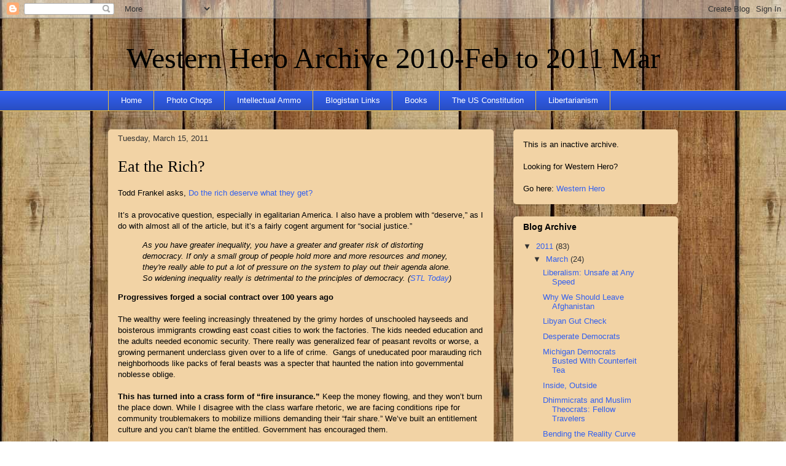

--- FILE ---
content_type: text/html; charset=UTF-8
request_url: https://westernhero2.blogspot.com/2011/03/eat-rich.html?showComment=1300229123564
body_size: 20274
content:
<!DOCTYPE html>
<html class='v2' dir='ltr' xmlns='http://www.w3.org/1999/xhtml' xmlns:b='http://www.google.com/2005/gml/b' xmlns:data='http://www.google.com/2005/gml/data' xmlns:expr='http://www.google.com/2005/gml/expr'>
<head>
<link href='https://www.blogger.com/static/v1/widgets/4128112664-css_bundle_v2.css' rel='stylesheet' type='text/css'/>
<meta content='IE=EmulateIE7' http-equiv='X-UA-Compatible'/>
<meta content='text/html; charset=UTF-8' http-equiv='Content-Type'/>
<meta content='blogger' name='generator'/>
<link href='https://westernhero2.blogspot.com/favicon.ico' rel='icon' type='image/x-icon'/>
<link href='http://westernhero2.blogspot.com/2011/03/eat-rich.html' rel='canonical'/>
<link rel="alternate" type="application/atom+xml" title="Western Hero Archive 2010-Feb to 2011 Mar - Atom" href="https://westernhero2.blogspot.com/feeds/posts/default" />
<link rel="alternate" type="application/rss+xml" title="Western Hero Archive 2010-Feb to 2011 Mar - RSS" href="https://westernhero2.blogspot.com/feeds/posts/default?alt=rss" />
<link rel="service.post" type="application/atom+xml" title="Western Hero Archive 2010-Feb to 2011 Mar - Atom" href="https://www.blogger.com/feeds/8568837302945321230/posts/default" />

<link rel="alternate" type="application/atom+xml" title="Western Hero Archive 2010-Feb to 2011 Mar - Atom" href="https://westernhero2.blogspot.com/feeds/4436691738394925390/comments/default" />
<!--Can't find substitution for tag [blog.ieCssRetrofitLinks]-->
<meta content='http://westernhero2.blogspot.com/2011/03/eat-rich.html' property='og:url'/>
<meta content='Eat the Rich?' property='og:title'/>
<meta content='Todd Frankel asks, Do the rich deserve what they get?  It’s a provocative question, especially in egalitarian America. I also have a problem...' property='og:description'/>
<title>Western Hero Archive 2010-Feb to 2011 Mar: Eat the Rich?</title>
<style id='page-skin-1' type='text/css'><!--
/*
-----------------------------------------------
Blogger Template Style
Name:     Awesome Inc.
Designer: Tina Chen
URL:      tinachen.org
----------------------------------------------- */
/* Variable definitions
====================
<Variable name="keycolor" description="Main Color" type="color" default="#ffffff"/>
<Group description="Page" selector=".body-fauxcolumns-outer">
<Variable name="body.font" description="Font" type="font"
default="normal normal 13px Arial, Tahoma, Helvetica, FreeSans, sans-serif"/>
<Variable name="body.background.color" description="Background Color" type="color" default="#000000"/>
<Variable name="body.text.color" description="Text Color" type="color" default="#ffffff"/>
</Group>
<Group description="Links" selector=".main-inner">
<Variable name="link.color" description="Link Color" type="color" default="#888888"/>
<Variable name="link.visited.color" description="Visited Color" type="color" default="#444444"/>
<Variable name="link.hover.color" description="Hover Color" type="color" default="#cccccc"/>
</Group>
<Group description="Blog Title" selector=".header">
<Variable name="header.font" description="Title Font" type="font"
default="normal bold 40px Arial, Tahoma, Helvetica, FreeSans, sans-serif"/>
<Variable name="header.text.color" description="Title Color" type="color" default="#000000" />
<Variable name="description.text.color" description="Description Color" type="color"
default="#000000" />
</Group>
<Group description="Tabs Text" selector=".tabs-outer .PageList">
<Variable name="tabs.font" description="Font" type="font"
default="normal bold 14px Arial, Tahoma, Helvetica, FreeSans, sans-serif"/>
<Variable name="tabs.text.color" description="Text Color" type="color" default="#000000"/>
<Variable name="tabs.selected.text.color" description="Selected Color" type="color" default="#ffffff"/>
</Group>
<Group description="Tabs Background" selector=".tabs-outer .PageList">
<Variable name="tabs.background.color" description="Background Color" type="color" default="#141414"/>
<Variable name="tabs.selected.background.color" description="Selected Color" type="color" default="#444444"/>
<Variable name="tabs.border.color" description="Border Color" type="color" default="transparent"/>
</Group>
<Group description="Date Header" selector=".Blog">
<Variable name="date.font" description="Font" type="font"
default="normal normal 14px Arial, Tahoma, Helvetica, FreeSans, sans-serif"/>
<Variable name="date.text.color" description="Text Color" type="color" default="#666666"/>
<Variable name="date.border.color" description="Border Color" type="color" default="transparent"/>
</Group>
<Group description="Post Title" selector=".post">
<Variable name="post.title.font" description="Font" type="font"
default="normal bold 22px Arial, Tahoma, Helvetica, FreeSans, sans-serif"/>
<Variable name="post.title.text.color" description="Text Color" type="color" default="#000000"/>
</Group>
<Group description="Gadget Text" selector=".sidebar .widget">
<Variable name="widget.title.font" description="Title Font" type="font"
default="normal bold 14px Arial, Tahoma, Helvetica, FreeSans, sans-serif"/>
<Variable name="widget.title.text.color" description="Title Color" type="color" default="#000000"/>
<Variable name="widget.alternate.text.color" description="Alternate Color" type="color" default="#666666"/>
</Group>
<Group description="Gadget Background" selector=".main-inner">
<Variable name="widget.background.color" description="Background Color" type="color" default="#141414"/>
<Variable name="widget.border.color" description="Border Color" type="color" default="#222222"/>
<Variable name="widget.border.bevel.color" description="Bevel Color" type="color" default="#000000"/>
</Group>
<Group description="Images" selector=".main-inner">
<Variable name="image.background.color" description="Background Color" type="color" default="transparent"/>
<Variable name="image.border.color" description="Border Color" type="color" default="transparent"/>
</Group>
<Group description="Feed Links" selector=".blog-feeds">
<Variable name="feed.link.color" description="Link Color" type="color" default="#3260f1"/>
<Variable name="feed.link.visited.color" description="Visited Color" type="color" default="#f1325f"/>
<Variable name="feed.link.hover.color" description="Hover Color" type="color" default="#c4c4c4"/>
</Group>
<Variable name="body.background" description="Body Background" type="background"
color="#444444"
default="$(color) none repeat scroll top left"/>
<Variable name="body.background.gradient.cap" description="Body Gradient Cap" type="url"
default="none"/>
<Variable name="tabs.background.gradient" description="Tabs Background Gradient" type="url"
default="none"/>
<Variable name="widget.padding.top" description="Widget Padding Top" type="length" default="15px" />
<Variable name="widget.border.radius" description="Gadget Border Radius" type="length" default="0" />
<Variable name="date.space" description="Date Space" type="length" default="30px" />
<Variable name="date.position" description="Date Float" type="string" default="static" />
<Variable name="date.padding.bottom" description="Date Padding Bottom" type="length" default="0" />
<Variable name="date.border.size" description="Date Border Size" type="length" default="0" />
<Variable name="date.background" description="Date Background" type="background" color="transparent"
default="$(color) none no-repeat scroll top left" />
<Variable name="post.first.padding.top" description="First Post Padding Top" type="length" default="0" />
<Variable name="image.shadow.spread" description="Image Shadow Size" type="length" default="0"/>
<Variable name="image.border.radius" description="Image Border Radius" type="length" default="0"/>
<Variable name="separator.outdent" description="Separator Outdent" type="length" default="15px" />
<Variable name="title.separator.border.size" description="Widget Title Border Size" type="length" default="1px" />
<Variable name="list.separator.border.size" description="List Separator Border Size" type="length" default="1px" />
<Variable name="shadow.spread" description="Shadow Size" type="length" default="0"/>
<Variable name="startSide" description="Side where text starts in blog language" type="automatic" default="left"/>
<Variable name="endSide" description="Side where text ends in blog language" type="automatic" default="right"/>
*/
/* Content
----------------------------------------------- */
body {
font: normal normal 13px Arial, Tahoma, Helvetica, FreeSans, sans-serif;
color: #000000;
}
body .content-outer {
width: 100%;
}
a:link {
text-decoration: none;
color: #3260f1;
}
a:visited {
text-decoration: none;
color: #f1325f;
}
a:hover {
text-decoration: underline;
color: #c4c4c4;
}
.body-fauxcolumn-outer {
background: #ad966c url(//themes.googleusercontent.com/image?id=1ZygE97_U_mmMOtoTGkMZll-JNbyfsqhAUw6zsMRGgk4ZzWbQsBOLV5GkQDV8YuZ0THk0) repeat scroll top left /* Credit: andynwt (http://www.istockphoto.com/googleimages.php?id=8047432&platform=blogger) */;
}
.body-fauxcolumn-outer .cap-top {
position: absolute;
z-index: 1;
height: 276px;
width: 100%;
background: transparent none repeat-x scroll top left;
_background-image: none;
}
/* Columns
----------------------------------------------- */
.content-inner {
padding: 0;
}
.header-inner .section {
margin: 0 16px;
}
.tabs-inner .section {
margin: 0 16px;
}
.main-inner {
padding-top: 30px;
}
.main-inner .column-center-inner,
.main-inner .column-left-inner,
.main-inner .column-right-inner {
padding: 0 5px;
}
/* Header
----------------------------------------------- */
.header-inner {
padding: 15px 0;
}
.Header h1 {
font: normal normal 48px Georgia, Utopia, 'Palatino Linotype', Palatino, serif;
color: #000000;
}
.Header h1 a {
color: #000000;
}
.Header .description {
font-size: 115%;
color: #8d6a90;
}
.header-inner .Header .titlewrapper,
.header-inner .Header .descriptionwrapper {
padding-left: 60;
padding-right: 0;
margin-bottom: 0;
}
/* Tabs
----------------------------------------------- */
.tabs-outer {
overflow: hidden;
position: relative;
background: #3260f1 url(//www.blogblog.com/1kt/awesomeinc/tabs_gradient_light.png) repeat scroll 0 0;
}
#layout .tabs-outer {
overflow: visible;
}
.tabs-cap-top, .tabs-cap-bottom {
position: absolute;
width: 100%;
border-top: 1px solid #f1c232;
}
.tabs-cap-bottom {
bottom: 0;
}
.tabs-inner .widget li a {
display: block;
margin: 0;
padding: .65em 1.5em;
font: normal normal 13px Arial, Tahoma, Helvetica, FreeSans, sans-serif;
color: #ffffff;
border-top: 1px solid #f1c232;
border-bottom: 1px solid #f1c232;
border-left: 1px solid #f1c232;
}
.tabs-inner .widget li:last-child a {
border-right: 1px solid #f1c232;
}
.tabs-inner .widget li.selected a, .tabs-inner .widget li a:hover {
background: #747474 url(//www.blogblog.com/1kt/awesomeinc/tabs_gradient_light.png) repeat-x scroll 0 -100px;
color: #ffffff;
}
/* Headings
----------------------------------------------- */
h2 {
font: normal bold 14px Arial, Tahoma, Helvetica, FreeSans, sans-serif;
color: #000000;
}
/* Widgets
----------------------------------------------- */
.main-inner .section {
margin: 0 27px;
padding: 0;
}
.main-inner .widget {
background-color: #f2d3a5;
border: 1px solid transparent;
padding: 0 15px 15px;
margin: 20px -16px;
-moz-box-shadow: 0 0 20px rgba(0, 0, 0, .2);
-webkit-box-shadow: 0 0 20px rgba(0, 0, 0, .2);
-goog-ms-box-shadow: 0 0 20px rgba(0, 0, 0, .2);
box-shadow: 0 0 20px rgba(0, 0, 0, .2);
-moz-border-radius: 5px;
-webkit-border-radius: 5px;
-goog-ms-border-radius: 5px;
border-radius: 5px;
}
.main-inner .widget h2 {
margin: 0 -0;
padding: .6em 0 .5em;
border-bottom: 1px solid transparent;
}
.footer-inner .widget h2 {
padding: 0 0 .4em;
border-bottom: 1px solid transparent;
}
.main-inner .widget h2 + div, .footer-inner .widget h2 + div {
border-top: 1px solid transparent;
padding-top: 15px;
}
.main-inner .widget .widget-content {
margin: 0 -0;
padding: 15px 0 0;
}
.main-inner .widget ul, .main-inner .widget #ArchiveList ul.flat {
margin: -15px -15px -15px;
padding: 0;
list-style: none;
}
.main-inner .widget #ArchiveList {
margin: -15px 0 0;
}
.main-inner .widget ul li, .main-inner .widget #ArchiveList ul.flat li {
padding: .5em 15px;
text-indent: 0;
color: #313131;
border-top: 0 solid transparent;
border-bottom: 1px solid transparent;
}
.main-inner .widget #ArchiveList ul li {
padding-top: .25em;
padding-bottom: .25em;
}
.main-inner .widget ul li:first-child, .main-inner .widget #ArchiveList ul.flat li:first-child {
border-top: none;
}
.main-inner .widget ul li:last-child, .main-inner .widget #ArchiveList ul.flat li:last-child {
border-bottom: none;
}
.main-inner .widget .post-body ul {
padding: 0 2.5em;
margin: .5em 0;
list-style: disc;
}
.main-inner .widget .post-body ul li {
padding: 0.25em 0;
margin-bottom: .25em;
color: #000000;
border: none;
}
.footer-inner .widget ul {
padding: 0;
list-style: none;
}
.widget .zippy {
color: #313131;
}
/* Posts
----------------------------------------------- */
body .main-inner .Blog {
padding: 0;
margin-bottom: 5em;
background-color: transparent;
border: none;
-moz-box-shadow: 0 0 0 rgba(0, 0, 0, 0);
-webkit-box-shadow: 0 0 0 rgba(0, 0, 0, 0);
-goog-ms-box-shadow: 0 0 0 rgba(0, 0, 0, 0);
box-shadow: 0 0 0 rgba(0, 0, 0, 0);
}
.main-inner .section:last-child .Blog:last-child {
padding: 0;
margin-bottom: 5em;
}
.main-inner .widget h2.date-header {
margin: 0 -15px;
padding: 0 0 0 0;
font: normal normal 13px Arial, Tahoma, Helvetica, FreeSans, sans-serif;
color: #313131;
background: transparent none no-repeat scroll top left;
border-top: 0 solid transparent;
border-bottom: 1px solid transparent;
position: static;
bottom: 100%;
right: 15px;
}
.main-inner .widget h2.date-header span {
display: block;
padding: .5em 15px;
border-left: 0 solid transparent;
border-right: 0 solid transparent;
}
.date-outer {
position: relative;
margin: 30px 0 20px;
padding: 0 15px;
background-color: #f2d3a5;
border: 1px solid transparent;
-moz-box-shadow: 0 0 20px rgba(0, 0, 0, .2);
-webkit-box-shadow: 0 0 20px rgba(0, 0, 0, .2);
-goog-ms-box-shadow: 0 0 20px rgba(0, 0, 0, .2);
box-shadow: 0 0 20px rgba(0, 0, 0, .2);
-moz-border-radius: 5px;
-webkit-border-radius: 5px;
-goog-ms-border-radius: 5px;
border-radius: 5px;
}
.date-outer:first-child {
margin-top: 0;
}
.date-posts {
margin: 0 -0;
padding: 0 0;
clear: both;
}
.post-outer, .inline-ad {
border-top: 1px solid transparent;
border-bottom: 1px solid transparent;
margin: 0 -0;
padding: 15px 0;
}
.post-outer {
padding-bottom: 10px;
}
.post-outer:first-child {
padding-top: 0;
border-top: none;
}
.post-outer:last-child, .inline-ad:last-child {
border-bottom: none;
}
.post-body img {
padding: 8px;
background: transparent;
border: 1px solid transparent;
-moz-box-shadow: 0 0 20px rgba(0, 0, 0, .2);
-webkit-box-shadow: 0 0 20px rgba(0, 0, 0, .2);
box-shadow: 0 0 20px rgba(0, 0, 0, .2);
-moz-border-radius: 5px;
-webkit-border-radius: 5px;
border-radius: 5px;
}
h3.post-title, h4 {
font: normal normal 26px Georgia, Utopia, 'Palatino Linotype', Palatino, serif;
color: #000000;
}
h3.post-title a {
color: inherit;
}
h3.post-title a:hover {
color: #c4c4c4;
}
.post-header {
margin: 0 0 1.5em;
}
.post-body {
line-height: 1.4;
}
.post-footer {
margin: 1.5em 0 0;
}
#blog-pager {
padding: 15px;
font-size: 120%;
background-color: #f2d3a5;
border: 1px solid transparent;
-moz-box-shadow: 0 0 20px rgba(0, 0, 0, .2);
-webkit-box-shadow: 0 0 20px rgba(0, 0, 0, .2);
-goog-ms-box-shadow: 0 0 20px rgba(0, 0, 0, .2);
box-shadow: 0 0 20px rgba(0, 0, 0, .2);
-moz-border-radius: 5px;
-webkit-border-radius: 5px;
-goog-ms-border-radius: 5px;
border-radius: 5px;
}
.blog-feeds, .post-feeds {
margin: 1em 0;
text-align: center;
}
.blog-feeds a, .post-feeds a {
color: #3260f1;
}
.blog-feeds a:visited, .post-feeds a:visited {
color: #f1325f;
}
.blog-feeds a:hover, .post-feeds a:hover {
color: #c4c4c4;
}
.post-outer .comments {
margin-top: 2em;
}
/* Footer
----------------------------------------------- */
.footer-outer {
margin: -20px 0 -1px;
padding: 20px 0 0;
overflow: hidden;
}
.footer-fauxborder-left {
border-top: 1px solid transparent;
background-color: #f2d3a5;
-moz-box-shadow: 0 0 20px rgba(0, 0, 0, .2);
-webkit-box-shadow: 0 0 20px rgba(0, 0, 0, .2);
-goog-ms-box-shadow: 0 0 20px rgba(0, 0, 0, .2);
box-shadow: 0 0 20px rgba(0, 0, 0, .2);
margin: 0 -20px;
.header-inner img {margin: 0 auto;}
}

--></style>
<style id='template-skin-1' type='text/css'><!--
body {
min-width: 960px;
}
.content-outer, .region-inner {
width: 960px;
}
.main-inner .columns {
padding-left: 0px;
padding-right: 300px;
}
.main-inner .fauxcolumn-center-outer {
left: 0px;
right: 300px;
/* IE6 does not respect left and right together */
_width: expression(this.parentNode.offsetWidth -
parseInt("0px") -
parseInt("300px") + 'px');
}
.main-inner .fauxcolumn-left-outer {
width: 0px;
}
.main-inner .fauxcolumn-right-outer {
width: 300px;
}
.main-inner .column-left-outer {
width: 0px;
right: 0px;
margin-right: -0px;
}
.main-inner .column-right-outer {
width: 300px;
margin-right: -300px;
}
#layout {
min-width: 0;
}
#layout .content-outer {
width: 800px;
}
#layout .region-inner {
width: auto;
}
--></style>
<link href='https://www.blogger.com/dyn-css/authorization.css?targetBlogID=8568837302945321230&amp;zx=b0ac0fd0-b526-453b-9d9e-e2e07c6772ff' media='none' onload='if(media!=&#39;all&#39;)media=&#39;all&#39;' rel='stylesheet'/><noscript><link href='https://www.blogger.com/dyn-css/authorization.css?targetBlogID=8568837302945321230&amp;zx=b0ac0fd0-b526-453b-9d9e-e2e07c6772ff' rel='stylesheet'/></noscript>
<meta name='google-adsense-platform-account' content='ca-host-pub-1556223355139109'/>
<meta name='google-adsense-platform-domain' content='blogspot.com'/>

</head>
<body class='loading'>
<div class='navbar section' id='navbar'><div class='widget Navbar' data-version='1' id='Navbar1'><script type="text/javascript">
    function setAttributeOnload(object, attribute, val) {
      if(window.addEventListener) {
        window.addEventListener('load',
          function(){ object[attribute] = val; }, false);
      } else {
        window.attachEvent('onload', function(){ object[attribute] = val; });
      }
    }
  </script>
<div id="navbar-iframe-container"></div>
<script type="text/javascript" src="https://apis.google.com/js/platform.js"></script>
<script type="text/javascript">
      gapi.load("gapi.iframes:gapi.iframes.style.bubble", function() {
        if (gapi.iframes && gapi.iframes.getContext) {
          gapi.iframes.getContext().openChild({
              url: 'https://www.blogger.com/navbar/8568837302945321230?po\x3d4436691738394925390\x26origin\x3dhttps://westernhero2.blogspot.com',
              where: document.getElementById("navbar-iframe-container"),
              id: "navbar-iframe"
          });
        }
      });
    </script><script type="text/javascript">
(function() {
var script = document.createElement('script');
script.type = 'text/javascript';
script.src = '//pagead2.googlesyndication.com/pagead/js/google_top_exp.js';
var head = document.getElementsByTagName('head')[0];
if (head) {
head.appendChild(script);
}})();
</script>
</div></div>
<div class='body-fauxcolumns'>
<div class='fauxcolumn-outer body-fauxcolumn-outer'>
<div class='cap-top'>
<div class='cap-left'></div>
<div class='cap-right'></div>
</div>
<div class='fauxborder-left'>
<div class='fauxborder-right'></div>
<div class='fauxcolumn-inner'>
</div>
</div>
<div class='cap-bottom'>
<div class='cap-left'></div>
<div class='cap-right'></div>
</div>
</div>
</div>
<div class='content-outer'>
<div class='content-cap-top cap-top'>
<div class='cap-left'></div>
<div class='cap-right'></div>
</div>
<div class='fauxborder-left content-fauxborder-left'>
<div class='fauxborder-right content-fauxborder-right'></div>
<div class='content-inner'>
<header>
<div class='header-outer'>
<div class='header-cap-top cap-top'>
<div class='cap-left'></div>
<div class='cap-right'></div>
</div>
<div class='fauxborder-left header-fauxborder-left'>
<div class='fauxborder-right header-fauxborder-right'></div>
<div class='region-inner header-inner'>
<div class='header section' id='header'><div class='widget Header' data-version='1' id='Header1'>
<div id='header-inner'>
<div class='titlewrapper'>
<h1 class='title'>
<a href='https://westernhero2.blogspot.com/'>
Western Hero Archive 2010-Feb to 2011 Mar
</a>
</h1>
</div>
<div class='descriptionwrapper'>
<p class='description'><span>
</span></p>
</div>
</div>
</div></div>
</div>
</div>
<div class='header-cap-bottom cap-bottom'>
<div class='cap-left'></div>
<div class='cap-right'></div>
</div>
</div>
</header>
<div class='tabs-outer'>
<div class='tabs-cap-top cap-top'>
<div class='cap-left'></div>
<div class='cap-right'></div>
</div>
<div class='fauxborder-left tabs-fauxborder-left'>
<div class='fauxborder-right tabs-fauxborder-right'></div>
<div class='region-inner tabs-inner'>
<div class='tabs section' id='crosscol'><div class='widget PageList' data-version='1' id='PageList1'>
<h2>Pages</h2>
<div class='widget-content'>
<ul>
<li><a href='https://westernhero2.blogspot.com/'>Home</a></li>
<li><a href='https://westernhero2.blogspot.com/p/photo-chops.html'>Photo Chops</a></li>
<li><a href='https://westernhero2.blogspot.com/p/intellectual-ammo.html'>Intellectual Ammo</a></li>
<li><a href='https://westernhero2.blogspot.com/p/blogistan-links.html'>Blogistan Links</a></li>
<li><a href='https://westernhero2.blogspot.com/p/books.html'>Books</a></li>
<li><a href='https://westernhero2.blogspot.com/p/us-constitution.html'>The US Constitution</a></li>
<li><a href='https://westernhero2.blogspot.com/p/libertarianism.html'>Libertarianism</a></li>
</ul>
<div class='clear'></div>
</div>
</div></div>
<div class='tabs no-items section' id='crosscol-overflow'></div>
</div>
</div>
<div class='tabs-cap-bottom cap-bottom'>
<div class='cap-left'></div>
<div class='cap-right'></div>
</div>
</div>
<div class='main-outer'>
<div class='main-cap-top cap-top'>
<div class='cap-left'></div>
<div class='cap-right'></div>
</div>
<div class='fauxborder-left main-fauxborder-left'>
<div class='fauxborder-right main-fauxborder-right'></div>
<div class='region-inner main-inner'>
<div class='columns fauxcolumns'>
<div class='fauxcolumn-outer fauxcolumn-center-outer'>
<div class='cap-top'>
<div class='cap-left'></div>
<div class='cap-right'></div>
</div>
<div class='fauxborder-left'>
<div class='fauxborder-right'></div>
<div class='fauxcolumn-inner'>
</div>
</div>
<div class='cap-bottom'>
<div class='cap-left'></div>
<div class='cap-right'></div>
</div>
</div>
<div class='fauxcolumn-outer fauxcolumn-left-outer'>
<div class='cap-top'>
<div class='cap-left'></div>
<div class='cap-right'></div>
</div>
<div class='fauxborder-left'>
<div class='fauxborder-right'></div>
<div class='fauxcolumn-inner'>
</div>
</div>
<div class='cap-bottom'>
<div class='cap-left'></div>
<div class='cap-right'></div>
</div>
</div>
<div class='fauxcolumn-outer fauxcolumn-right-outer'>
<div class='cap-top'>
<div class='cap-left'></div>
<div class='cap-right'></div>
</div>
<div class='fauxborder-left'>
<div class='fauxborder-right'></div>
<div class='fauxcolumn-inner'>
</div>
</div>
<div class='cap-bottom'>
<div class='cap-left'></div>
<div class='cap-right'></div>
</div>
</div>
<!-- corrects IE6 width calculation -->
<div class='columns-inner'>
<div class='column-center-outer'>
<div class='column-center-inner'>
<div class='main section' id='main'><div class='widget Blog' data-version='1' id='Blog1'>
<div class='blog-posts hfeed'>
<!--Can't find substitution for tag [defaultAdStart]-->

          <div class="date-outer">
        
<h2 class='date-header'><span>Tuesday, March 15, 2011</span></h2>

          <div class="date-posts">
        
<div class='post-outer'>
<div class='post hentry'>
<a name='4436691738394925390'></a>
<h3 class='post-title entry-title'>
<a href='https://westernhero2.blogspot.com/2011/03/eat-rich.html'>Eat the Rich?</a>
</h3>
<div class='post-header'>
<div class='post-header-line-1'></div>
</div>
<div class='post-body entry-content'>
<div class="separator" style="clear: both; text-align: center;"></div>Todd Frankel asks, <a href="http://www.stltoday.com/business/local/article_6ba0d21a-0439-561a-a63b-c88a4b8c28c3.html">Do the rich deserve what they get?</a> <br /><br />It&#8217;s a provocative question, especially in egalitarian America. I also have a problem with &#8220;deserve,&#8221; as I do with almost all of the article, but it&#8217;s a fairly cogent argument for &#8220;social justice.&#8221;<br /><blockquote><i>As you have greater inequality, you have a greater and greater risk of distorting democracy. If only a small group of people hold more and more resources and money, they're really able to put a lot of pressure on the system to play out their agenda alone. So widening inequality really is detrimental to the principles of democracy. (<a href="http://www.stltoday.com/business/local/article_6ba0d21a-0439-561a-a63b-c88a4b8c28c3.html">STL Today</a>) </i></blockquote><b>Progressives forged a social contract over 100 years ago</b><br /><br />The wealthy were feeling increasingly threatened by the grimy hordes of unschooled hayseeds and boisterous immigrants crowding east coast cities to work the factories.  The kids needed education and the adults needed economic security.  There really was generalized fear of peasant revolts or worse, a growing permanent underclass given over to a life of crime.&nbsp; Gangs of uneducated poor marauding rich neighborhoods like packs of feral beasts was a specter that haunted the nation into governmental noblesse oblige. <br /><br /><b>This has turned into a crass form of &#8220;fire insurance.&#8221;</b>  Keep the money flowing, and they won&#8217;t burn the place down.  While I disagree with the class warfare rhetoric, we are facing conditions ripe for community troublemakers to mobilize millions demanding their &#8220;fair share.&#8221;  We&#8217;ve built an entitlement culture and you can&#8217;t blame the entitled.  Government has encouraged them. <br /><br /><b>People don&#8217;t need handouts and grand social programs.</b> We need schools that teach useful skills, economic opportunity, and a strong dollar that holds its value so that life savings are still worth something when we get to our old age.  Those three things will not guarantee equal outcomes (nothing will), but they will give everyone an equal shot in this most prosperous, egalitarian, and upwardly mobile country in the history of the world.
<div style='clear: both;'></div>
</div>
<div class='post-footer'>
<div class='post-footer-line post-footer-line-1'><span class='post-author vcard'>
Posted by
<span class='fn'>Silverfiddle</span>
</span>
<span class='post-comment-link'>
</span>
<span class='post-icons'>
<span class='item-control blog-admin pid-1402313598'>
<a href='https://www.blogger.com/post-edit.g?blogID=8568837302945321230&postID=4436691738394925390&from=pencil' title='Edit Post'>
<img alt='' class='icon-action' height='18' src='https://resources.blogblog.com/img/icon18_edit_allbkg.gif' width='18'/>
</a>
</span>
</span>
<span class='post-backlinks post-comment-link'>
</span>
</div>
<div class='post-footer-line post-footer-line-2'><span class='post-labels'>
Labels:
<a href='https://westernhero2.blogspot.com/search/label/progressives' rel='tag'>progressives</a>,
<a href='https://westernhero2.blogspot.com/search/label/social%20justice' rel='tag'>social justice</a>
</span>
</div>
<div class='post-footer-line post-footer-line-3'></div>
</div>
</div>
<div class='comments' id='comments'>
<a name='comments'></a>
<h4>
24
comments:
        
</h4>
<div id='Blog1_comments-block-wrapper'>
<dl class='avatar-comment-indent' id='comments-block'>
<dt class='comment-author ' id='c1396891373806104849'>
<a name='c1396891373806104849'></a>
<div class="avatar-image-container avatar-stock"><span dir="ltr"><a href="//www.blogger.com/profile/10778430453468720627" target="" rel="nofollow" onclick=""><img src="//resources.blogblog.com/img/blank.gif" width="35" height="35" alt="" title="Fredd">

</a></span></div>
<a href="//www.blogger.com/profile/10778430453468720627" rel="nofollow">Fredd</a>
said...
</dt>
<dd class='comment-body' id='Blog1_cmt-1396891373806104849'>
<p>
I keep sayin&#39; it, but Toqueville saw this coming almost 200 years ago. Paraphrasing here, he foresaw that once the electorate figured out that they could vote themselves money from the public trough, the end of our grand American experiment would ensue. <br><br> The recent statistic that around 35% of Americans derive their income from their fellow Americans: welfare, unemployment, social security, Medicare/Medicaid and public service employment.  In other words, eating food right off of the table of their fellow man.  35%.  That&#39;s a lot of mooching freeloaders, if you ask me.
</p>
</dd>
<dd class='comment-footer'>
<span class='comment-timestamp'>
<a href='https://westernhero2.blogspot.com/2011/03/eat-rich.html?showComment=1300198540324#c1396891373806104849' title='comment permalink'>
March 15, 2011 at 7:15&#8239;AM
</a>
<span class='item-control blog-admin pid-1669420131'>
<a class='comment-delete' href='https://www.blogger.com/comment/delete/8568837302945321230/1396891373806104849' title='Delete Comment'>
<img src='https://resources.blogblog.com/img/icon_delete13.gif'/>
</a>
</span>
</span>
</dd>
<dt class='comment-author ' id='c1136166152721113794'>
<a name='c1136166152721113794'></a>
<div class="avatar-image-container avatar-stock"><span dir="ltr"><a href="//www.blogger.com/profile/02553420826262806110" target="" rel="nofollow" onclick=""><img src="//resources.blogblog.com/img/blank.gif" width="35" height="35" alt="" title="Divine Theatre">

</a></span></div>
<a href="//www.blogger.com/profile/02553420826262806110" rel="nofollow">Divine Theatre</a>
said...
</dt>
<dd class='comment-body' id='Blog1_cmt-1136166152721113794'>
<p>
The schools have failed greatly.  Kids don&#39;t know how to read but they DO know how to demand their &quot;fair share&quot;.<br>Ultimately those who created this mess will have to account for it. The F*cking &quot;progressives&quot; who filled the ghettos with wretched, iresponsible criminals who prey on the rest of us.  The F*CKING &quot;progressives&quot; who took guns out of the hands of Americans.  The F*CKING namby pamby, effeminate &quot;progressives&quot; who keep putting criminals back on the street so thay can commit more crimes. The F*CKING &quot;progressives&quot; who have destroyed this great country and devalued our currency WILL pay.  The time is coming.<br>They dare threaten freedom lovers, ARMED freedom lovers?  Not a man among them, they are drunk on the estrogen laced Kool Aid they have been drinking since birth.<br>It should be fun.
</p>
</dd>
<dd class='comment-footer'>
<span class='comment-timestamp'>
<a href='https://westernhero2.blogspot.com/2011/03/eat-rich.html?showComment=1300201630461#c1136166152721113794' title='comment permalink'>
March 15, 2011 at 8:07&#8239;AM
</a>
<span class='item-control blog-admin pid-1669420131'>
<a class='comment-delete' href='https://www.blogger.com/comment/delete/8568837302945321230/1136166152721113794' title='Delete Comment'>
<img src='https://resources.blogblog.com/img/icon_delete13.gif'/>
</a>
</span>
</span>
</dd>
<dt class='comment-author ' id='c8838279454543748160'>
<a name='c8838279454543748160'></a>
<div class="avatar-image-container avatar-stock"><span dir="ltr"><a href="//www.blogger.com/profile/14102651466203156040" target="" rel="nofollow" onclick=""><img src="//resources.blogblog.com/img/blank.gif" width="35" height="35" alt="" title="Christopher - Conservative Perspective">

</a></span></div>
<a href="//www.blogger.com/profile/14102651466203156040" rel="nofollow">Christopher - Conservative Perspective</a>
said...
</dt>
<dd class='comment-body' id='Blog1_cmt-8838279454543748160'>
<p>
@ Divine,,I don&#39;t know about the &quot;fun&quot; part but it will be long overdue.
</p>
</dd>
<dd class='comment-footer'>
<span class='comment-timestamp'>
<a href='https://westernhero2.blogspot.com/2011/03/eat-rich.html?showComment=1300202901222#c8838279454543748160' title='comment permalink'>
March 15, 2011 at 8:28&#8239;AM
</a>
<span class='item-control blog-admin pid-1669420131'>
<a class='comment-delete' href='https://www.blogger.com/comment/delete/8568837302945321230/8838279454543748160' title='Delete Comment'>
<img src='https://resources.blogblog.com/img/icon_delete13.gif'/>
</a>
</span>
</span>
</dd>
<dt class='comment-author ' id='c126463503945344316'>
<a name='c126463503945344316'></a>
<div class="avatar-image-container avatar-stock"><span dir="ltr"><a href="//www.blogger.com/profile/15426560061830038806" target="" rel="nofollow" onclick=""><img src="//resources.blogblog.com/img/blank.gif" width="35" height="35" alt="" title="Jersey McJones">

</a></span></div>
<a href="//www.blogger.com/profile/15426560061830038806" rel="nofollow">Jersey McJones</a>
said...
</dt>
<dd class='comment-body' id='Blog1_cmt-126463503945344316'>
<p>
Most people would rather do without any assistance.  They would rather be free and clear and self-sufficient.  When you see large swaths of the population asking for assitance, that tells you nothing about them and everything about the conditions around them.  Neo-liberal, laizzez faire economics have failed and failed miserably.  For thirty years now we&#39;ve had a stagnant middle and working class struggling more and more every day to make ends meet.  This is &quot;Reaganomics.&quot;  This is the &quot;Republican Revolution.&quot;  This is &quot;Devolution.&quot;  This is what you get when you let &quot;conservative&quot; rule the day.  We need smarter government, not just stupid, childish, simplistic, anti-American hatred of government.<br><br>JMJ
</p>
</dd>
<dd class='comment-footer'>
<span class='comment-timestamp'>
<a href='https://westernhero2.blogspot.com/2011/03/eat-rich.html?showComment=1300206726448#c126463503945344316' title='comment permalink'>
March 15, 2011 at 9:32&#8239;AM
</a>
<span class='item-control blog-admin pid-1669420131'>
<a class='comment-delete' href='https://www.blogger.com/comment/delete/8568837302945321230/126463503945344316' title='Delete Comment'>
<img src='https://resources.blogblog.com/img/icon_delete13.gif'/>
</a>
</span>
</span>
</dd>
<dt class='comment-author ' id='c9078601700583751338'>
<a name='c9078601700583751338'></a>
<div class="avatar-image-container avatar-stock"><span dir="ltr"><a href="//www.blogger.com/profile/02553420826262806110" target="" rel="nofollow" onclick=""><img src="//resources.blogblog.com/img/blank.gif" width="35" height="35" alt="" title="Divine Theatre">

</a></span></div>
<a href="//www.blogger.com/profile/02553420826262806110" rel="nofollow">Divine Theatre</a>
said...
</dt>
<dd class='comment-body' id='Blog1_cmt-9078601700583751338'>
<p>
Jersey, poor misguided jersey, thinks that loving your nanny government makes you a good American. Dumb kid.<br>I got news for you, girly boy...there are thousands upon thousands of people who BRAG about living off the hard earned money of American taxpayers.  I pity you, jersey.  I really do.
</p>
</dd>
<dd class='comment-footer'>
<span class='comment-timestamp'>
<a href='https://westernhero2.blogspot.com/2011/03/eat-rich.html?showComment=1300208714322#c9078601700583751338' title='comment permalink'>
March 15, 2011 at 10:05&#8239;AM
</a>
<span class='item-control blog-admin pid-1669420131'>
<a class='comment-delete' href='https://www.blogger.com/comment/delete/8568837302945321230/9078601700583751338' title='Delete Comment'>
<img src='https://resources.blogblog.com/img/icon_delete13.gif'/>
</a>
</span>
</span>
</dd>
<dt class='comment-author ' id='c8216542607733606037'>
<a name='c8216542607733606037'></a>
<div class="avatar-image-container avatar-stock"><span dir="ltr"><a href="//www.blogger.com/profile/13541652236676260219" target="" rel="nofollow" onclick=""><img src="//resources.blogblog.com/img/blank.gif" width="35" height="35" alt="" title="Silverfiddle">

</a></span></div>
<a href="//www.blogger.com/profile/13541652236676260219" rel="nofollow">Silverfiddle</a>
said...
</dt>
<dd class='comment-body' id='Blog1_cmt-8216542607733606037'>
<p>
Thanks for the comic relief, Jersey.  Reaganomics, continued by President Clinton produced the longest economic boom in the history of the nation.  Progressive &quot;houses for everybody&quot; and &quot;safety nets for wall street&quot; are what wrecked the economy.<br>  <br>What&#39;s your solution?  The alternative to free markets (Which we DO NOT have) is a soviet-style demand economy.  Is that what you&#39;re advocating?<br><br>@ Divine:  <i>Not a man among them, they are drunk on the estrogen laced Kool Aid they have been drinking since birth.</i><br><br>Classic line!
</p>
</dd>
<dd class='comment-footer'>
<span class='comment-timestamp'>
<a href='https://westernhero2.blogspot.com/2011/03/eat-rich.html?showComment=1300208798585#c8216542607733606037' title='comment permalink'>
March 15, 2011 at 10:06&#8239;AM
</a>
<span class='item-control blog-admin pid-1669420131'>
<a class='comment-delete' href='https://www.blogger.com/comment/delete/8568837302945321230/8216542607733606037' title='Delete Comment'>
<img src='https://resources.blogblog.com/img/icon_delete13.gif'/>
</a>
</span>
</span>
</dd>
<dt class='comment-author ' id='c3325344547630336962'>
<a name='c3325344547630336962'></a>
<div class="avatar-image-container avatar-stock"><span dir="ltr"><a href="//www.blogger.com/profile/07202690322034731396" target="" rel="nofollow" onclick=""><img src="//resources.blogblog.com/img/blank.gif" width="35" height="35" alt="" title="Dixon Webb">

</a></span></div>
<a href="//www.blogger.com/profile/07202690322034731396" rel="nofollow">Dixon Webb</a>
said...
</dt>
<dd class='comment-body' id='Blog1_cmt-3325344547630336962'>
<p>
Silverfiddle . . . People came here to find a little freedom and reward for individual initiative. They didn&#39;t expect a handout and they figured if left alone they would manage a decent life if they worked for it. Without earnings we could purchase old age insurance. Social Security was not part of the deal. It got installed anyway and the government forgot to figure out how to pay for it. Now that it&#39;s got roots it can&#39;t be erased or changed much. So what do we do. Get a bigger credit card. Then Medicare. Same story. Now need even bigger credit card. Then government employee pensions. Again passed with no way to pay for it. Still another monster credit card. Meanwhile America carries on several very expensive Wars. How to we pay for them? You got it. More and bigger credit cards. Now we are in trouble. The credit card guy has gone to the Bahamas with a big smile and we can&#39;t get another. Oh boy. What a mess. I&#39;ll be a dirty bird before this is fixed.<br><br>Bump
</p>
</dd>
<dd class='comment-footer'>
<span class='comment-timestamp'>
<a href='https://westernhero2.blogspot.com/2011/03/eat-rich.html?showComment=1300219675680#c3325344547630336962' title='comment permalink'>
March 15, 2011 at 1:07&#8239;PM
</a>
<span class='item-control blog-admin pid-1669420131'>
<a class='comment-delete' href='https://www.blogger.com/comment/delete/8568837302945321230/3325344547630336962' title='Delete Comment'>
<img src='https://resources.blogblog.com/img/icon_delete13.gif'/>
</a>
</span>
</span>
</dd>
<dt class='comment-author ' id='c3357084439156788558'>
<a name='c3357084439156788558'></a>
<div class="avatar-image-container avatar-stock"><span dir="ltr"><a href="//www.blogger.com/profile/15426560061830038806" target="" rel="nofollow" onclick=""><img src="//resources.blogblog.com/img/blank.gif" width="35" height="35" alt="" title="Jersey McJones">

</a></span></div>
<a href="//www.blogger.com/profile/15426560061830038806" rel="nofollow">Jersey McJones</a>
said...
</dt>
<dd class='comment-body' id='Blog1_cmt-3357084439156788558'>
<p>
Divine,<br><br>Are you capable of speaking like a respectable adult?<br><br>Silver,<br><br>I disagree with you about the ccauses of the recession and mortgage meldown.  We can agree to disagree on that.  But do you really believe I espouse Soviet-style totalitarian communism?  Do you really believe that is the only alternative to what we have now?  Really???<br><br>Bump,<br><br>We live in a <em>civilization</em>, not some mythical frontier Utopia.<br><br>JMJ
</p>
</dd>
<dd class='comment-footer'>
<span class='comment-timestamp'>
<a href='https://westernhero2.blogspot.com/2011/03/eat-rich.html?showComment=1300222863055#c3357084439156788558' title='comment permalink'>
March 15, 2011 at 2:01&#8239;PM
</a>
<span class='item-control blog-admin pid-1669420131'>
<a class='comment-delete' href='https://www.blogger.com/comment/delete/8568837302945321230/3357084439156788558' title='Delete Comment'>
<img src='https://resources.blogblog.com/img/icon_delete13.gif'/>
</a>
</span>
</span>
</dd>
<dt class='comment-author ' id='c1542274411680206477'>
<a name='c1542274411680206477'></a>
<div class="avatar-image-container avatar-stock"><span dir="ltr"><a href="//www.blogger.com/profile/03226981394122557804" target="" rel="nofollow" onclick=""><img src="//resources.blogblog.com/img/blank.gif" width="35" height="35" alt="" title="Leticia">

</a></span></div>
<a href="//www.blogger.com/profile/03226981394122557804" rel="nofollow">Leticia</a>
said...
</dt>
<dd class='comment-body' id='Blog1_cmt-1542274411680206477'>
<p>
First the responsibility falls on the parents teaching their children about education and having high moral standards.  <br><br>Then the schools need to stick with the curriculum and not brain wash kids to their own political agenda, as we have seen in Wisconsin.  Mindless little kids chanting about someone they don&#39;t even know or understand what they are chanting.<br><br>No more entitlements to anyone. You have to work hard to make the grade. Fail and start over.
</p>
</dd>
<dd class='comment-footer'>
<span class='comment-timestamp'>
<a href='https://westernhero2.blogspot.com/2011/03/eat-rich.html?showComment=1300224308626#c1542274411680206477' title='comment permalink'>
March 15, 2011 at 2:25&#8239;PM
</a>
<span class='item-control blog-admin pid-1669420131'>
<a class='comment-delete' href='https://www.blogger.com/comment/delete/8568837302945321230/1542274411680206477' title='Delete Comment'>
<img src='https://resources.blogblog.com/img/icon_delete13.gif'/>
</a>
</span>
</span>
</dd>
<dt class='comment-author ' id='c6653084225757833682'>
<a name='c6653084225757833682'></a>
<div class="avatar-image-container avatar-stock"><span dir="ltr"><a href="//www.blogger.com/profile/02553420826262806110" target="" rel="nofollow" onclick=""><img src="//resources.blogblog.com/img/blank.gif" width="35" height="35" alt="" title="Divine Theatre">

</a></span></div>
<a href="//www.blogger.com/profile/02553420826262806110" rel="nofollow">Divine Theatre</a>
said...
</dt>
<dd class='comment-body' id='Blog1_cmt-6653084225757833682'>
<p>
Jersey,<br>I respect those who deserve it.  You do not.  I am disgusted by your utter lack of logic coupled with your arrogance.  YOU are what is wrong with this country.  My disdain for you is no secret.<br>No one cares what your opinion of the meltdown is, because you are wrong.  Period.<br>Get a job.  Schmuck.
</p>
</dd>
<dd class='comment-footer'>
<span class='comment-timestamp'>
<a href='https://westernhero2.blogspot.com/2011/03/eat-rich.html?showComment=1300225146346#c6653084225757833682' title='comment permalink'>
March 15, 2011 at 2:39&#8239;PM
</a>
<span class='item-control blog-admin pid-1669420131'>
<a class='comment-delete' href='https://www.blogger.com/comment/delete/8568837302945321230/6653084225757833682' title='Delete Comment'>
<img src='https://resources.blogblog.com/img/icon_delete13.gif'/>
</a>
</span>
</span>
</dd>
<dt class='comment-author ' id='c1427587528992224483'>
<a name='c1427587528992224483'></a>
<div class="avatar-image-container avatar-stock"><span dir="ltr"><a href="//www.blogger.com/profile/07540256252670065874" target="" rel="nofollow" onclick=""><img src="//resources.blogblog.com/img/blank.gif" width="35" height="35" alt="" title="Most Rev. Gregori">

</a></span></div>
<a href="//www.blogger.com/profile/07540256252670065874" rel="nofollow">Most Rev. Gregori</a>
said...
</dt>
<dd class='comment-body' id='Blog1_cmt-1427587528992224483'>
<p>
The very first thing our children should be taught is to obey God&#39;s Laws.<br><br>The second thing is respect. Respect for their parents, respect for their elders, respect for each other, and last but not least, self-respect.<br><br>The third thing they need to learn is that we are NOT a democracy, we were NOT founded as a democracy. Once they learn these two lessons, everything else will fall into place.<br><br>Self-sufficiency, morality, ethics and trust will then become second nature. Liberalism, socialism, communism are NOT the answer. Never were and never will be.
</p>
</dd>
<dd class='comment-footer'>
<span class='comment-timestamp'>
<a href='https://westernhero2.blogspot.com/2011/03/eat-rich.html?showComment=1300226397175#c1427587528992224483' title='comment permalink'>
March 15, 2011 at 2:59&#8239;PM
</a>
<span class='item-control blog-admin pid-1669420131'>
<a class='comment-delete' href='https://www.blogger.com/comment/delete/8568837302945321230/1427587528992224483' title='Delete Comment'>
<img src='https://resources.blogblog.com/img/icon_delete13.gif'/>
</a>
</span>
</span>
</dd>
<dt class='comment-author ' id='c5832353157302839378'>
<a name='c5832353157302839378'></a>
<div class="avatar-image-container avatar-stock"><span dir="ltr"><a href="//www.blogger.com/profile/18077687600048530321" target="" rel="nofollow" onclick=""><img src="//resources.blogblog.com/img/blank.gif" width="35" height="35" alt="" title="Mustang">

</a></span></div>
<a href="//www.blogger.com/profile/18077687600048530321" rel="nofollow">Mustang</a>
said...
</dt>
<dd class='comment-body' id='Blog1_cmt-5832353157302839378'>
<p>
I don&#8217;t buy into the social justice, level playing field pap.  Our form of government, our culture guarantees but one thing: equal opportunity.  No one gave me a hand up &#8230; but many people were willing to mentor me when I began my climb out of adolescence.  Why, we even have a mentality now that suggests we somehow deserve a long life &#8230; <br><br>Some of us may need a hand up from time to time, and I&#8217;m personally willing to do my part.  I prefer doing that within the community where I live&#8212;where I can see the result of my charitable donations.  I don&#8217;t think that people in NJ should have to pay for a local shelter for unwed mothers.  Moreover, charity is a responsibility of my Christian faith.  How dare the government interfere with the relationship I have with God?<br><br>This crass &#8220;class warfare&#8221; business must to stop.  It is hateful when any government would rather enslave its people to government dependency than offer self-confidence through achievement.  What comes from human liberty is human responsibility; if you decide to quit school, then you shouldn&#8217;t get a check from the government as your reward for making a stupid decision.  Should such morons starve to death?  We call this natural selection; if you don&#8217;t like being hungry, find work, go back to school, and stop hanging out with losers.<br><br>Look around &#8230; every single government program you find is an abject failure.  Oh, it might make some people happy if they get something for nothing, but that is NOT what made America great.  What it will do is destroy our country &#8212;I often think this is exactly what motivates Progressives.
</p>
</dd>
<dd class='comment-footer'>
<span class='comment-timestamp'>
<a href='https://westernhero2.blogspot.com/2011/03/eat-rich.html?showComment=1300229123564#c5832353157302839378' title='comment permalink'>
March 15, 2011 at 3:45&#8239;PM
</a>
<span class='item-control blog-admin pid-1669420131'>
<a class='comment-delete' href='https://www.blogger.com/comment/delete/8568837302945321230/5832353157302839378' title='Delete Comment'>
<img src='https://resources.blogblog.com/img/icon_delete13.gif'/>
</a>
</span>
</span>
</dd>
<dt class='comment-author ' id='c4603734809045769959'>
<a name='c4603734809045769959'></a>
<div class="avatar-image-container avatar-stock"><span dir="ltr"><a href="//www.blogger.com/profile/13541652236676260219" target="" rel="nofollow" onclick=""><img src="//resources.blogblog.com/img/blank.gif" width="35" height="35" alt="" title="Silverfiddle">

</a></span></div>
<a href="//www.blogger.com/profile/13541652236676260219" rel="nofollow">Silverfiddle</a>
said...
</dt>
<dd class='comment-body' id='Blog1_cmt-4603734809045769959'>
<p>
Jersey:  Central planning is the obvious alternative to a free market economy.<br><br>Everyone: I hope no one thinks I am supporting &quot;social justice.&quot;  I just like to feature progressive thought when it is cogent and thought provoking (which is so rare!)<br><br>Nobody suffers the consequences of their stupidity anymore, not dropouts and not hedge fund managers.  That is what&#39;s wrong with America.
</p>
</dd>
<dd class='comment-footer'>
<span class='comment-timestamp'>
<a href='https://westernhero2.blogspot.com/2011/03/eat-rich.html?showComment=1300234357424#c4603734809045769959' title='comment permalink'>
March 15, 2011 at 5:12&#8239;PM
</a>
<span class='item-control blog-admin pid-1669420131'>
<a class='comment-delete' href='https://www.blogger.com/comment/delete/8568837302945321230/4603734809045769959' title='Delete Comment'>
<img src='https://resources.blogblog.com/img/icon_delete13.gif'/>
</a>
</span>
</span>
</dd>
<dt class='comment-author ' id='c2617294141836508386'>
<a name='c2617294141836508386'></a>
<div class="avatar-image-container avatar-stock"><span dir="ltr"><a href="//www.blogger.com/profile/01186120222663489445" target="" rel="nofollow" onclick=""><img src="//resources.blogblog.com/img/blank.gif" width="35" height="35" alt="" title="~Leslie">

</a></span></div>
<a href="//www.blogger.com/profile/01186120222663489445" rel="nofollow">~Leslie</a>
said...
</dt>
<dd class='comment-body' id='Blog1_cmt-2617294141836508386'>
<p>
Having worked extensively with people who take advantage of social programs (also known as &quot;entitlements&quot;) I have met more people willing to take hand outs, who want more hand outs, and who are willing to rely completely on the government for their livlihood than those who would rather work hard, be personally responsible and be self sufficient.<br><br>This would include people having more and more children in order to get more government money through child-tax credits, welfare, and food stamps. And yes, this does happen. I see it every day. Not to mention the attitude from people who get food stamps, TANF, WIC, Welfare, SSI checks and then have the gall to make the statement: &quot;The government doesn&#39;t do shit to help the poor.&quot; and then complain about &#39;rich&#39; people being rich, regardless of the fact that most have worked for their gains.<br><br>These things are more prevelent in our society and it is becoming the majority of our population.
</p>
</dd>
<dd class='comment-footer'>
<span class='comment-timestamp'>
<a href='https://westernhero2.blogspot.com/2011/03/eat-rich.html?showComment=1300236933861#c2617294141836508386' title='comment permalink'>
March 15, 2011 at 5:55&#8239;PM
</a>
<span class='item-control blog-admin pid-1669420131'>
<a class='comment-delete' href='https://www.blogger.com/comment/delete/8568837302945321230/2617294141836508386' title='Delete Comment'>
<img src='https://resources.blogblog.com/img/icon_delete13.gif'/>
</a>
</span>
</span>
</dd>
<dt class='comment-author ' id='c6824319346011713220'>
<a name='c6824319346011713220'></a>
<div class="avatar-image-container avatar-stock"><span dir="ltr"><img src="//resources.blogblog.com/img/blank.gif" width="35" height="35" alt="" title="Louis H.">

</span></div>
Louis H.
said...
</dt>
<dd class='comment-body' id='Blog1_cmt-6824319346011713220'>
<p>
I am new to this country, but I have a good knowledge of US history.  Did not the founding fathers warn citizens to be dis-trustful of government?  So, I don&#8217;t know what it means &#8230; &#8220;Anti-American hatred of government.&#8221;  <br><br>George Washington warned about the evil of government.  I think the founding fathers wanted Americans to love their country, and hate their government.  This was the lesson of the founding fathers.  So I do not think it is anti-American at all.<br><br>Thank you
</p>
</dd>
<dd class='comment-footer'>
<span class='comment-timestamp'>
<a href='https://westernhero2.blogspot.com/2011/03/eat-rich.html?showComment=1300238618444#c6824319346011713220' title='comment permalink'>
March 15, 2011 at 6:23&#8239;PM
</a>
<span class='item-control blog-admin pid-1669420131'>
<a class='comment-delete' href='https://www.blogger.com/comment/delete/8568837302945321230/6824319346011713220' title='Delete Comment'>
<img src='https://resources.blogblog.com/img/icon_delete13.gif'/>
</a>
</span>
</span>
</dd>
<dt class='comment-author ' id='c1159660467393299924'>
<a name='c1159660467393299924'></a>
<div class="avatar-image-container avatar-stock"><span dir="ltr"><a href="//www.blogger.com/profile/13541652236676260219" target="" rel="nofollow" onclick=""><img src="//resources.blogblog.com/img/blank.gif" width="35" height="35" alt="" title="Silverfiddle">

</a></span></div>
<a href="//www.blogger.com/profile/13541652236676260219" rel="nofollow">Silverfiddle</a>
said...
</dt>
<dd class='comment-body' id='Blog1_cmt-1159660467393299924'>
<p>
Leslie:  It must try your patience...<br>I don&#39;t think I&#39;d last long in your line of work.<br><br>Louis:  You are correct, although I don&#39;t think Washington used the word &quot;hate,&quot; but he did warn us to be distrustful of it.<br><br>The founders were wise men well-steeped in classical thought and they knew human nature well.  They realized there is no perfect form of government.  The next best thing was to divide up the power and set the various groups, offices and interests against one another in a friendly, mutually-beneficial counter-balance.<br><br>We have become unbalanced.  Uncle Sam doesn&#39;t just have his thumb in the scales, he has plopped his fat ass down on them and is gorging himself on taxpayers.
</p>
</dd>
<dd class='comment-footer'>
<span class='comment-timestamp'>
<a href='https://westernhero2.blogspot.com/2011/03/eat-rich.html?showComment=1300239858024#c1159660467393299924' title='comment permalink'>
March 15, 2011 at 6:44&#8239;PM
</a>
<span class='item-control blog-admin pid-1669420131'>
<a class='comment-delete' href='https://www.blogger.com/comment/delete/8568837302945321230/1159660467393299924' title='Delete Comment'>
<img src='https://resources.blogblog.com/img/icon_delete13.gif'/>
</a>
</span>
</span>
</dd>
<dt class='comment-author ' id='c6990002059747284136'>
<a name='c6990002059747284136'></a>
<div class="avatar-image-container avatar-stock"><span dir="ltr"><a href="http://maggiesnotebook.com" target="" rel="nofollow" onclick=""><img src="//resources.blogblog.com/img/blank.gif" width="35" height="35" alt="" title="maggie@Maggiesnotebook">

</a></span></div>
<a href='http://maggiesnotebook.com' rel='nofollow'>maggie@Maggiesnotebook</a>
said...
</dt>
<dd class='comment-body' id='Blog1_cmt-6990002059747284136'>
<p>
If we had any respect for the Rule of Law in this country, none of these scenarios would be reality, including Unions robbing the taxpayer. We have a chance to change some of this in the 2012 elections. <br><br>If we don&#39;t fully understand today, the goal of Democrats, then all hope of a shining city on the hill is lost.<br><br>&quot;Social Justice.&quot; so completely inane.
</p>
</dd>
<dd class='comment-footer'>
<span class='comment-timestamp'>
<a href='https://westernhero2.blogspot.com/2011/03/eat-rich.html?showComment=1300244381306#c6990002059747284136' title='comment permalink'>
March 15, 2011 at 7:59&#8239;PM
</a>
<span class='item-control blog-admin pid-1669420131'>
<a class='comment-delete' href='https://www.blogger.com/comment/delete/8568837302945321230/6990002059747284136' title='Delete Comment'>
<img src='https://resources.blogblog.com/img/icon_delete13.gif'/>
</a>
</span>
</span>
</dd>
<dt class='comment-author ' id='c4416765107406463059'>
<a name='c4416765107406463059'></a>
<div class="avatar-image-container avatar-stock"><span dir="ltr"><a href="//www.blogger.com/profile/15426560061830038806" target="" rel="nofollow" onclick=""><img src="//resources.blogblog.com/img/blank.gif" width="35" height="35" alt="" title="Jersey McJones">

</a></span></div>
<a href="//www.blogger.com/profile/15426560061830038806" rel="nofollow">Jersey McJones</a>
said...
</dt>
<dd class='comment-body' id='Blog1_cmt-4416765107406463059'>
<p>
Wow.<br><br>Divine, I have a job and work very hard.  I am proud of my work, and it keeps me in shape.  I&#39;d be surprised if you, or any of you Christian Objectivists, have ever done hards days work in your life.<br><br>JMJ
</p>
</dd>
<dd class='comment-footer'>
<span class='comment-timestamp'>
<a href='https://westernhero2.blogspot.com/2011/03/eat-rich.html?showComment=1300245199118#c4416765107406463059' title='comment permalink'>
March 15, 2011 at 8:13&#8239;PM
</a>
<span class='item-control blog-admin pid-1669420131'>
<a class='comment-delete' href='https://www.blogger.com/comment/delete/8568837302945321230/4416765107406463059' title='Delete Comment'>
<img src='https://resources.blogblog.com/img/icon_delete13.gif'/>
</a>
</span>
</span>
</dd>
<dt class='comment-author ' id='c738788374955021061'>
<a name='c738788374955021061'></a>
<div class="avatar-image-container avatar-stock"><span dir="ltr"><a href="//www.blogger.com/profile/14385674205383405783" target="" rel="nofollow" onclick=""><img src="//resources.blogblog.com/img/blank.gif" width="35" height="35" alt="" title="MK">

</a></span></div>
<a href="//www.blogger.com/profile/14385674205383405783" rel="nofollow">MK</a>
said...
</dt>
<dd class='comment-body' id='Blog1_cmt-738788374955021061'>
<p>
Your average garden variety liberal doesn&#39;t hate the rich, but the hardcore leftist despises them, particularly the ones who don&#39;t feel guilty of their own success.
</p>
</dd>
<dd class='comment-footer'>
<span class='comment-timestamp'>
<a href='https://westernhero2.blogspot.com/2011/03/eat-rich.html?showComment=1300245354101#c738788374955021061' title='comment permalink'>
March 15, 2011 at 8:15&#8239;PM
</a>
<span class='item-control blog-admin pid-1669420131'>
<a class='comment-delete' href='https://www.blogger.com/comment/delete/8568837302945321230/738788374955021061' title='Delete Comment'>
<img src='https://resources.blogblog.com/img/icon_delete13.gif'/>
</a>
</span>
</span>
</dd>
<dt class='comment-author ' id='c1425069914386705219'>
<a name='c1425069914386705219'></a>
<div class="avatar-image-container avatar-stock"><span dir="ltr"><a href="//www.blogger.com/profile/01120280762698472496" target="" rel="nofollow" onclick=""><img src="//resources.blogblog.com/img/blank.gif" width="35" height="35" alt="" title="Rational Nation USA">

</a></span></div>
<a href="//www.blogger.com/profile/01120280762698472496" rel="nofollow">Rational Nation USA</a>
said...
</dt>
<dd class='comment-body' id='Blog1_cmt-1425069914386705219'>
<p>
&quot;Central planning is the obvious alternative to a free market economy.&quot;<br><br>Well, believe me I am as much a free market person as anyone, being one who advocates Rand&#39;s philosophy of politics, ethics, and philosophy. <br><br>My concern is a totally free market in todays environment, without ANY controlling ethical guidelines whatsoever, or retribution for unethical behavior or conduct, would likely result in something quite ugly. People, and businessmen are people, seem to somehow get corrupted. Just look at Wall Street.<br><br>That, and the idea that tariff&#39;s may not be such a bad thing to keep American jobs. Sure it would &quot;cost&quot; more for American families. But what&#39;s the cost of not having a job.<br><br>In looking at the present realities  I am troubled. Troubled equally that what is called American capitalism {and free market}is not really capitalism or free market at all.<br><br>Just saying.
</p>
</dd>
<dd class='comment-footer'>
<span class='comment-timestamp'>
<a href='https://westernhero2.blogspot.com/2011/03/eat-rich.html?showComment=1300259596150#c1425069914386705219' title='comment permalink'>
March 16, 2011 at 12:13&#8239;AM
</a>
<span class='item-control blog-admin pid-1669420131'>
<a class='comment-delete' href='https://www.blogger.com/comment/delete/8568837302945321230/1425069914386705219' title='Delete Comment'>
<img src='https://resources.blogblog.com/img/icon_delete13.gif'/>
</a>
</span>
</span>
</dd>
<dt class='comment-author ' id='c5167620163284399878'>
<a name='c5167620163284399878'></a>
<div class="avatar-image-container avatar-stock"><span dir="ltr"><a href="//www.blogger.com/profile/07202690322034731396" target="" rel="nofollow" onclick=""><img src="//resources.blogblog.com/img/blank.gif" width="35" height="35" alt="" title="Dixon Webb">

</a></span></div>
<a href="//www.blogger.com/profile/07202690322034731396" rel="nofollow">Dixon Webb</a>
said...
</dt>
<dd class='comment-body' id='Blog1_cmt-5167620163284399878'>
<p>
Silverfiddle/Jersey McJones <br>I didn&#39;t think &quot;Eat The Rich&quot;  would get so many comments. Surprise! And Jersey, on my earlier (7th) comment I made a typo. In the 4th sentence &quot;without&quot; should have been &quot;with&quot;. Sorry. As to your mention of &quot;civilization&quot; I can&#39;t figure out what you mean to say? Generally speaking I think America&#39;s founders somehow knew that too many free lunches would spoil the broth and &quot;entitlements&quot; need to be designed with great care. Our entire society has let abundant credit purchases become altogether too easily obtained. . . Bump
</p>
</dd>
<dd class='comment-footer'>
<span class='comment-timestamp'>
<a href='https://westernhero2.blogspot.com/2011/03/eat-rich.html?showComment=1300292035074#c5167620163284399878' title='comment permalink'>
March 16, 2011 at 9:13&#8239;AM
</a>
<span class='item-control blog-admin pid-1669420131'>
<a class='comment-delete' href='https://www.blogger.com/comment/delete/8568837302945321230/5167620163284399878' title='Delete Comment'>
<img src='https://resources.blogblog.com/img/icon_delete13.gif'/>
</a>
</span>
</span>
</dd>
<dt class='comment-author ' id='c3971378926367315032'>
<a name='c3971378926367315032'></a>
<div class="avatar-image-container avatar-stock"><span dir="ltr"><a href="//www.blogger.com/profile/18077687600048530321" target="" rel="nofollow" onclick=""><img src="//resources.blogblog.com/img/blank.gif" width="35" height="35" alt="" title="Mustang">

</a></span></div>
<a href="//www.blogger.com/profile/18077687600048530321" rel="nofollow">Mustang</a>
said...
</dt>
<dd class='comment-body' id='Blog1_cmt-3971378926367315032'>
<p>
We do not now, nor have we ever had a purely free market system.  At any time government interferes in economics, then you have some aspects of a command economy.  We have this government interest because prior to 1860, Laissez-faire economic policy did nothing to inhibit periodic recessions and inflationary periods, nor even limit government protectionism.  <br><br>Government economic policy is not limited to the House of Representatives, even if the House is responsible for the budget.  The people we elect to Congress too often have emotional reactions to market fluctuations, and this causes them to want to interfere in the free market &#8212;many times, even before they understand what is happening, and why.   This is why the founding fathers gave us a Senate, intended to provide the House with some adult leadership.  Sadly, now that senators no longer represent state legislators, we&#8217;ve elected a host of moronic ideologues to the Senate and they, if anything, only make matters worse.  Nor does it help to have a largely ignorant population, or a communist in the White House.
</p>
</dd>
<dd class='comment-footer'>
<span class='comment-timestamp'>
<a href='https://westernhero2.blogspot.com/2011/03/eat-rich.html?showComment=1300302784145#c3971378926367315032' title='comment permalink'>
March 16, 2011 at 12:13&#8239;PM
</a>
<span class='item-control blog-admin pid-1669420131'>
<a class='comment-delete' href='https://www.blogger.com/comment/delete/8568837302945321230/3971378926367315032' title='Delete Comment'>
<img src='https://resources.blogblog.com/img/icon_delete13.gif'/>
</a>
</span>
</span>
</dd>
<dt class='comment-author ' id='c4760476582178079055'>
<a name='c4760476582178079055'></a>
<div class="avatar-image-container avatar-stock"><span dir="ltr"><a href="//www.blogger.com/profile/02101289328294242999" target="" rel="nofollow" onclick=""><img src="//resources.blogblog.com/img/blank.gif" width="35" height="35" alt="" title="Rob">

</a></span></div>
<a href="//www.blogger.com/profile/02101289328294242999" rel="nofollow">Rob</a>
said...
</dt>
<dd class='comment-body' id='Blog1_cmt-4760476582178079055'>
<p>
@Divine, maybe I&#39;ve misunderstood your statement - and I certainly don&#39;t deny that Gen Y is (generally) a massive pile of self-entitled, latte-sipping, n&#39;er-do-wells - but those snot-noses are NOT who&#39;s sinking the ship.<br><br>Boomers are the bastards who&#39;re pillaging &amp; burning massive corporations and walking away millionaires.  If I ran MY company into the ground, there&#39;d be no bailouts and I&#39;d be in the street right along with the rest of them.  So, why have all of these &quot;suits&quot; who&#39;ve catastrophically mismanaged their megacompanies still going on cruises on their gold-plated yachts?<br><br>Perhaps the most frustrating thing about this is the old &quot;Make yourself heard - cast your vote&quot; rhetoric.  So, my only source of power to do anything about the mess we&#39;re in is to cast a crappy vote that my elector will simply ignore is he so chooses?  Hells yeah, I feel awfully empowered.<br><br>Makes me wanna grab up my torch &amp; pitchfork...
</p>
</dd>
<dd class='comment-footer'>
<span class='comment-timestamp'>
<a href='https://westernhero2.blogspot.com/2011/03/eat-rich.html?showComment=1300974423390#c4760476582178079055' title='comment permalink'>
March 24, 2011 at 6:47&#8239;AM
</a>
<span class='item-control blog-admin pid-1669420131'>
<a class='comment-delete' href='https://www.blogger.com/comment/delete/8568837302945321230/4760476582178079055' title='Delete Comment'>
<img src='https://resources.blogblog.com/img/icon_delete13.gif'/>
</a>
</span>
</span>
</dd>
<dt class='comment-author ' id='c2420292237714869109'>
<a name='c2420292237714869109'></a>
<div class="avatar-image-container avatar-stock"><span dir="ltr"><a href="//www.blogger.com/profile/02553420826262806110" target="" rel="nofollow" onclick=""><img src="//resources.blogblog.com/img/blank.gif" width="35" height="35" alt="" title="Divine Theatre">

</a></span></div>
<a href="//www.blogger.com/profile/02553420826262806110" rel="nofollow">Divine Theatre</a>
said...
</dt>
<dd class='comment-body' id='Blog1_cmt-2420292237714869109'>
<p>
Rob,<br>I think at this point there are more monsters than peasants with pitchforks..
</p>
</dd>
<dd class='comment-footer'>
<span class='comment-timestamp'>
<a href='https://westernhero2.blogspot.com/2011/03/eat-rich.html?showComment=1300980110178#c2420292237714869109' title='comment permalink'>
March 24, 2011 at 8:21&#8239;AM
</a>
<span class='item-control blog-admin pid-1669420131'>
<a class='comment-delete' href='https://www.blogger.com/comment/delete/8568837302945321230/2420292237714869109' title='Delete Comment'>
<img src='https://resources.blogblog.com/img/icon_delete13.gif'/>
</a>
</span>
</span>
</dd>
</dl>
</div>
<p class='comment-footer'>
<div class='comment-form'>
<a name='comment-form'></a>
<h4 id='comment-post-message'>Post a Comment</h4>
<p>
</p>
<a href='https://www.blogger.com/comment/frame/8568837302945321230?po=4436691738394925390&hl=en&saa=85391&origin=https://westernhero2.blogspot.com' id='comment-editor-src'></a>
<iframe allowtransparency='true' class='blogger-iframe-colorize blogger-comment-from-post' frameborder='0' height='410' id='comment-editor' name='comment-editor' src='' width='100%'></iframe>
<!--Can't find substitution for tag [post.friendConnectJs]-->
<script src='https://www.blogger.com/static/v1/jsbin/1345082660-comment_from_post_iframe.js' type='text/javascript'></script>
<script type='text/javascript'>
      BLOG_CMT_createIframe('https://www.blogger.com/rpc_relay.html', '0');
    </script>
</div>
</p>
<div id='backlinks-container'>
<div id='Blog1_backlinks-container'>
</div>
</div>
</div>
</div>

        </div></div>
      
<!--Can't find substitution for tag [adEnd]-->
</div>
<div class='blog-pager' id='blog-pager'>
<span id='blog-pager-newer-link'>
<a class='blog-pager-newer-link' href='https://westernhero2.blogspot.com/2011/03/tripoli-trap.html' id='Blog1_blog-pager-newer-link' title='Newer Post'>Newer Post</a>
</span>
<span id='blog-pager-older-link'>
<a class='blog-pager-older-link' href='https://westernhero2.blogspot.com/2011/03/liberals-cant-handle-truth.html' id='Blog1_blog-pager-older-link' title='Older Post'>Older Post</a>
</span>
<a class='home-link' href='https://westernhero2.blogspot.com/'>Home</a>
</div>
<div class='clear'></div>
<div class='post-feeds'>
<div class='feed-links'>
Subscribe to:
<a class='feed-link' href='https://westernhero2.blogspot.com/feeds/4436691738394925390/comments/default' target='_blank' type='application/atom+xml'>Post Comments (Atom)</a>
</div>
</div>
</div></div>
</div>
</div>
<div class='column-left-outer'>
<div class='column-left-inner'>
<aside>
</aside>
</div>
</div>
<div class='column-right-outer'>
<div class='column-right-inner'>
<aside>
<div class='sidebar section' id='sidebar-right-1'>
<div class='widget Text' data-version='1' id='Text2'>
<div class='widget-content'>
This is an inactive archive.<div><br/></div><div>Looking for Western Hero?</div><div><br/></div><div>Go here:  <a href="http://westernhero.blogspot.com/">Western Hero</a></div>
</div>
<div class='clear'></div>
</div><div class='widget BlogArchive' data-version='1' id='BlogArchive1'>
<h2>Blog Archive</h2>
<div class='widget-content'>
<div id='ArchiveList'>
<div id='BlogArchive1_ArchiveList'>
<ul class='hierarchy'>
<li class='archivedate expanded'>
<a class='toggle' href='javascript:void(0)'>
<span class='zippy toggle-open'>

        &#9660;&#160;
      
</span>
</a>
<a class='post-count-link' href='https://westernhero2.blogspot.com/2011/'>
2011
</a>
<span class='post-count' dir='ltr'>(83)</span>
<ul class='hierarchy'>
<li class='archivedate expanded'>
<a class='toggle' href='javascript:void(0)'>
<span class='zippy toggle-open'>

        &#9660;&#160;
      
</span>
</a>
<a class='post-count-link' href='https://westernhero2.blogspot.com/2011/03/'>
March
</a>
<span class='post-count' dir='ltr'>(24)</span>
<ul class='posts'>
<li><a href='https://westernhero2.blogspot.com/2011/03/liberalism-unsafe-at-any-speed.html'>Liberalism:  Unsafe at Any Speed</a></li>
<li><a href='https://westernhero2.blogspot.com/2011/03/why-we-should-leave-afghanistan.html'>Why We Should Leave Afghanistan</a></li>
<li><a href='https://westernhero2.blogspot.com/2011/03/libyan-gut-check.html'>Libyan Gut Check</a></li>
<li><a href='https://westernhero2.blogspot.com/2011/03/desperate-democrats.html'>Desperate Democrats</a></li>
<li><a href='https://westernhero2.blogspot.com/2011/03/michigan-democrats-busted-with.html'>Michigan Democrats Busted With Counterfeit Tea</a></li>
<li><a href='https://westernhero2.blogspot.com/2011/03/inside-outside.html'>Inside, Outside</a></li>
<li><a href='https://westernhero2.blogspot.com/2011/03/dhimmicrats-and-muslim-theocrats-fellow.html'>Dhimmicrats and Muslim Theocrats:  Fellow Travelers</a></li>
<li><a href='https://westernhero2.blogspot.com/2011/03/bending-reality-curve.html'>Bending the Reality Curve</a></li>
<li><a href='https://westernhero2.blogspot.com/2011/03/tripoli-trap.html'>The Tripoli Trap</a></li>
<li><a href='https://westernhero2.blogspot.com/2011/03/eat-rich.html'>Eat the Rich?</a></li>
<li><a href='https://westernhero2.blogspot.com/2011/03/liberals-cant-handle-truth.html'>Liberals Can&#8217;t Handle the Truth</a></li>
<li><a href='https://westernhero2.blogspot.com/2011/03/are-you-or-have-you-ever-been-muslim.html'>Are You, or Have You ever been a Muslim?</a></li>
<li><a href='https://westernhero2.blogspot.com/2011/03/no-war-no-logic-no-god-no-women.html'>No War!  No Logic.  No God?  No Women...</a></li>
<li><a href='https://westernhero2.blogspot.com/2011/03/progressive-mistrust-of-people.html'>Progressive Mistrust of The People</a></li>
<li><a href='https://westernhero2.blogspot.com/2011/03/progressive-fascination-with-choo-choo.html'>Progressive Fascination with Choo Choo Trains</a></li>
<li><a href='https://westernhero2.blogspot.com/2011/03/streets-of-fire.html'>Streets of Fire</a></li>
<li><a href='https://westernhero2.blogspot.com/2011/03/why-attacks-on-koch-brothers.html'>Why the Attacks on the Koch Brothers?</a></li>
<li><a href='https://westernhero2.blogspot.com/2011/03/muslims-in-america.html'>Muslims in America</a></li>
<li><a href='https://westernhero2.blogspot.com/2011/03/internet-anonymity.html'>Internet Anonymity</a></li>
<li><a href='https://westernhero2.blogspot.com/2011/03/jane-guns.html'>Jane&#39;s Guns</a></li>
<li><a href='https://westernhero2.blogspot.com/2011/03/net-neutered.html'>Net Neutered</a></li>
<li><a href='https://westernhero2.blogspot.com/2011/03/hundreds-of-ways-to-screw-taxpayer.html'>Hundreds of Ways to Screw the Taxpayer</a></li>
<li><a href='https://westernhero2.blogspot.com/2011/03/government-statistics-made-easy.html'>Government Statistics Made Easy!</a></li>
<li><a href='https://westernhero2.blogspot.com/2011/03/why-obamacare-is-unconstitutional.html'>Why Obamacare is Unconstitutional</a></li>
</ul>
</li>
</ul>
<ul class='hierarchy'>
<li class='archivedate collapsed'>
<a class='toggle' href='javascript:void(0)'>
<span class='zippy'>

        &#9658;&#160;
      
</span>
</a>
<a class='post-count-link' href='https://westernhero2.blogspot.com/2011/02/'>
February
</a>
<span class='post-count' dir='ltr'>(28)</span>
</li>
</ul>
<ul class='hierarchy'>
<li class='archivedate collapsed'>
<a class='toggle' href='javascript:void(0)'>
<span class='zippy'>

        &#9658;&#160;
      
</span>
</a>
<a class='post-count-link' href='https://westernhero2.blogspot.com/2011/01/'>
January
</a>
<span class='post-count' dir='ltr'>(31)</span>
</li>
</ul>
</li>
</ul>
<ul class='hierarchy'>
<li class='archivedate collapsed'>
<a class='toggle' href='javascript:void(0)'>
<span class='zippy'>

        &#9658;&#160;
      
</span>
</a>
<a class='post-count-link' href='https://westernhero2.blogspot.com/2010/'>
2010
</a>
<span class='post-count' dir='ltr'>(370)</span>
<ul class='hierarchy'>
<li class='archivedate collapsed'>
<a class='toggle' href='javascript:void(0)'>
<span class='zippy'>

        &#9658;&#160;
      
</span>
</a>
<a class='post-count-link' href='https://westernhero2.blogspot.com/2010/12/'>
December
</a>
<span class='post-count' dir='ltr'>(31)</span>
</li>
</ul>
<ul class='hierarchy'>
<li class='archivedate collapsed'>
<a class='toggle' href='javascript:void(0)'>
<span class='zippy'>

        &#9658;&#160;
      
</span>
</a>
<a class='post-count-link' href='https://westernhero2.blogspot.com/2010/11/'>
November
</a>
<span class='post-count' dir='ltr'>(32)</span>
</li>
</ul>
<ul class='hierarchy'>
<li class='archivedate collapsed'>
<a class='toggle' href='javascript:void(0)'>
<span class='zippy'>

        &#9658;&#160;
      
</span>
</a>
<a class='post-count-link' href='https://westernhero2.blogspot.com/2010/10/'>
October
</a>
<span class='post-count' dir='ltr'>(30)</span>
</li>
</ul>
<ul class='hierarchy'>
<li class='archivedate collapsed'>
<a class='toggle' href='javascript:void(0)'>
<span class='zippy'>

        &#9658;&#160;
      
</span>
</a>
<a class='post-count-link' href='https://westernhero2.blogspot.com/2010/09/'>
September
</a>
<span class='post-count' dir='ltr'>(31)</span>
</li>
</ul>
<ul class='hierarchy'>
<li class='archivedate collapsed'>
<a class='toggle' href='javascript:void(0)'>
<span class='zippy'>

        &#9658;&#160;
      
</span>
</a>
<a class='post-count-link' href='https://westernhero2.blogspot.com/2010/08/'>
August
</a>
<span class='post-count' dir='ltr'>(31)</span>
</li>
</ul>
<ul class='hierarchy'>
<li class='archivedate collapsed'>
<a class='toggle' href='javascript:void(0)'>
<span class='zippy'>

        &#9658;&#160;
      
</span>
</a>
<a class='post-count-link' href='https://westernhero2.blogspot.com/2010/07/'>
July
</a>
<span class='post-count' dir='ltr'>(31)</span>
</li>
</ul>
<ul class='hierarchy'>
<li class='archivedate collapsed'>
<a class='toggle' href='javascript:void(0)'>
<span class='zippy'>

        &#9658;&#160;
      
</span>
</a>
<a class='post-count-link' href='https://westernhero2.blogspot.com/2010/06/'>
June
</a>
<span class='post-count' dir='ltr'>(30)</span>
</li>
</ul>
<ul class='hierarchy'>
<li class='archivedate collapsed'>
<a class='toggle' href='javascript:void(0)'>
<span class='zippy'>

        &#9658;&#160;
      
</span>
</a>
<a class='post-count-link' href='https://westernhero2.blogspot.com/2010/05/'>
May
</a>
<span class='post-count' dir='ltr'>(40)</span>
</li>
</ul>
<ul class='hierarchy'>
<li class='archivedate collapsed'>
<a class='toggle' href='javascript:void(0)'>
<span class='zippy'>

        &#9658;&#160;
      
</span>
</a>
<a class='post-count-link' href='https://westernhero2.blogspot.com/2010/04/'>
April
</a>
<span class='post-count' dir='ltr'>(36)</span>
</li>
</ul>
<ul class='hierarchy'>
<li class='archivedate collapsed'>
<a class='toggle' href='javascript:void(0)'>
<span class='zippy'>

        &#9658;&#160;
      
</span>
</a>
<a class='post-count-link' href='https://westernhero2.blogspot.com/2010/03/'>
March
</a>
<span class='post-count' dir='ltr'>(38)</span>
</li>
</ul>
<ul class='hierarchy'>
<li class='archivedate collapsed'>
<a class='toggle' href='javascript:void(0)'>
<span class='zippy'>

        &#9658;&#160;
      
</span>
</a>
<a class='post-count-link' href='https://westernhero2.blogspot.com/2010/02/'>
February
</a>
<span class='post-count' dir='ltr'>(40)</span>
</li>
</ul>
</li>
</ul>
</div>
</div>
<div class='clear'></div>
</div>
</div></div>
</aside>
</div>
</div>
</div>
<div style='clear: both'></div>
<!-- columns -->
</div>
<!-- main -->
</div>
</div>
<div class='main-cap-bottom cap-bottom'>
<div class='cap-left'></div>
<div class='cap-right'></div>
</div>
</div>
<footer>
<div class='footer-outer'>
<div class='footer-cap-top cap-top'>
<div class='cap-left'></div>
<div class='cap-right'></div>
</div>
<div class='fauxborder-left footer-fauxborder-left'>
<div class='fauxborder-right footer-fauxborder-right'></div>
<div class='region-inner footer-inner'>
<div class='foot no-items section' id='footer-1'></div>
<table border='0' cellpadding='0' cellspacing='0' class='section-columns columns-2'>
<tr>
<td class='first'>
<div class='foot no-items section' id='footer-2-1'>
</div>
</td>
<td>
<div class='foot section' id='footer-2-2'><div class='widget Subscribe' data-version='1' id='Subscribe1'>
<div style='white-space:nowrap'>
<h2 class='title'>Subscribe To Western Hero!</h2>
<div class='widget-content'>
<div class='subscribe-wrapper subscribe-type-POST'>
<div class='subscribe expanded subscribe-type-POST' id='SW_READER_LIST_Subscribe1POST' style='display:none;'>
<div class='top'>
<span class='inner' onclick='return(_SW_toggleReaderList(event, "Subscribe1POST"));'>
<img class='subscribe-dropdown-arrow' src='https://resources.blogblog.com/img/widgets/arrow_dropdown.gif'/>
<img align='absmiddle' alt='' border='0' class='feed-icon' src='https://resources.blogblog.com/img/icon_feed12.png'/>
Posts
</span>
<div class='feed-reader-links'>
<a class='feed-reader-link' href='https://www.netvibes.com/subscribe.php?url=https%3A%2F%2Fwesternhero2.blogspot.com%2Ffeeds%2Fposts%2Fdefault' target='_blank'>
<img src='https://resources.blogblog.com/img/widgets/subscribe-netvibes.png'/>
</a>
<a class='feed-reader-link' href='https://add.my.yahoo.com/content?url=https%3A%2F%2Fwesternhero2.blogspot.com%2Ffeeds%2Fposts%2Fdefault' target='_blank'>
<img src='https://resources.blogblog.com/img/widgets/subscribe-yahoo.png'/>
</a>
<a class='feed-reader-link' href='https://westernhero2.blogspot.com/feeds/posts/default' target='_blank'>
<img align='absmiddle' class='feed-icon' src='https://resources.blogblog.com/img/icon_feed12.png'/>
                  Atom
                </a>
</div>
</div>
<div class='bottom'></div>
</div>
<div class='subscribe' id='SW_READER_LIST_CLOSED_Subscribe1POST' onclick='return(_SW_toggleReaderList(event, "Subscribe1POST"));'>
<div class='top'>
<span class='inner'>
<img class='subscribe-dropdown-arrow' src='https://resources.blogblog.com/img/widgets/arrow_dropdown.gif'/>
<span onclick='return(_SW_toggleReaderList(event, "Subscribe1POST"));'>
<img align='absmiddle' alt='' border='0' class='feed-icon' src='https://resources.blogblog.com/img/icon_feed12.png'/>
Posts
</span>
</span>
</div>
<div class='bottom'></div>
</div>
</div>
<div class='subscribe-wrapper subscribe-type-PER_POST'>
<div class='subscribe expanded subscribe-type-PER_POST' id='SW_READER_LIST_Subscribe1PER_POST' style='display:none;'>
<div class='top'>
<span class='inner' onclick='return(_SW_toggleReaderList(event, "Subscribe1PER_POST"));'>
<img class='subscribe-dropdown-arrow' src='https://resources.blogblog.com/img/widgets/arrow_dropdown.gif'/>
<img align='absmiddle' alt='' border='0' class='feed-icon' src='https://resources.blogblog.com/img/icon_feed12.png'/>
Comments
</span>
<div class='feed-reader-links'>
<a class='feed-reader-link' href='https://www.netvibes.com/subscribe.php?url=https%3A%2F%2Fwesternhero2.blogspot.com%2Ffeeds%2F4436691738394925390%2Fcomments%2Fdefault' target='_blank'>
<img src='https://resources.blogblog.com/img/widgets/subscribe-netvibes.png'/>
</a>
<a class='feed-reader-link' href='https://add.my.yahoo.com/content?url=https%3A%2F%2Fwesternhero2.blogspot.com%2Ffeeds%2F4436691738394925390%2Fcomments%2Fdefault' target='_blank'>
<img src='https://resources.blogblog.com/img/widgets/subscribe-yahoo.png'/>
</a>
<a class='feed-reader-link' href='https://westernhero2.blogspot.com/feeds/4436691738394925390/comments/default' target='_blank'>
<img align='absmiddle' class='feed-icon' src='https://resources.blogblog.com/img/icon_feed12.png'/>
                  Atom
                </a>
</div>
</div>
<div class='bottom'></div>
</div>
<div class='subscribe' id='SW_READER_LIST_CLOSED_Subscribe1PER_POST' onclick='return(_SW_toggleReaderList(event, "Subscribe1PER_POST"));'>
<div class='top'>
<span class='inner'>
<img class='subscribe-dropdown-arrow' src='https://resources.blogblog.com/img/widgets/arrow_dropdown.gif'/>
<span onclick='return(_SW_toggleReaderList(event, "Subscribe1PER_POST"));'>
<img align='absmiddle' alt='' border='0' class='feed-icon' src='https://resources.blogblog.com/img/icon_feed12.png'/>
Comments
</span>
</span>
</div>
<div class='bottom'></div>
</div>
</div>
<div style='clear:both'></div>
</div>
</div>
<div class='clear'></div>
</div></div>
</td>
</tr>
</table>
<!-- outside of the include in order to lock Attribution widget -->
<div class='foot section' id='footer-3'><div class='widget Attribution' data-version='1' id='Attribution1'>
<div class='widget-content' style='text-align: center;'>
Theme images by <a href='http://www.istockphoto.com/googleimages.php?id=8047432&platform=blogger&langregion=en' target='_blank'>andynwt</a>. Powered by <a href='https://www.blogger.com' target='_blank'>Blogger</a>.
</div>
<div class='clear'></div>
</div></div>
</div>
</div>
<div class='footer-cap-bottom cap-bottom'>
<div class='cap-left'></div>
<div class='cap-right'></div>
</div>
</div>
</footer>
<!-- content -->
</div>
</div>
<div class='content-cap-bottom cap-bottom'>
<div class='cap-left'></div>
<div class='cap-right'></div>
</div>
</div>
<script type='text/javascript'>
    document.body.className = document.body.className.replace('loading', '');
  </script>
<!-- Site Meter XHTML Strict 1.0 -->
<script src="//s29.sitemeter.com/js/counter.js?site=s29foutsc" type="text/javascript">
</script>
<!-- Copyright (c)2009 Site Meter -->

<script type="text/javascript" src="https://www.blogger.com/static/v1/widgets/382300504-widgets.js"></script>
<script type='text/javascript'>
window['__wavt'] = 'AOuZoY4oy3CXws2kjwYhiHr80uiqVvs2uA:1767124942314';_WidgetManager._Init('//www.blogger.com/rearrange?blogID\x3d8568837302945321230','//westernhero2.blogspot.com/2011/03/eat-rich.html','8568837302945321230');
_WidgetManager._SetDataContext([{'name': 'blog', 'data': {'blogId': '8568837302945321230', 'title': 'Western Hero Archive 2010-Feb to 2011 Mar', 'url': 'https://westernhero2.blogspot.com/2011/03/eat-rich.html', 'canonicalUrl': 'http://westernhero2.blogspot.com/2011/03/eat-rich.html', 'homepageUrl': 'https://westernhero2.blogspot.com/', 'searchUrl': 'https://westernhero2.blogspot.com/search', 'canonicalHomepageUrl': 'http://westernhero2.blogspot.com/', 'blogspotFaviconUrl': 'https://westernhero2.blogspot.com/favicon.ico', 'bloggerUrl': 'https://www.blogger.com', 'hasCustomDomain': false, 'httpsEnabled': true, 'enabledCommentProfileImages': true, 'gPlusViewType': 'FILTERED_POSTMOD', 'adultContent': false, 'analyticsAccountNumber': '', 'encoding': 'UTF-8', 'locale': 'en', 'localeUnderscoreDelimited': 'en', 'languageDirection': 'ltr', 'isPrivate': false, 'isMobile': false, 'isMobileRequest': false, 'mobileClass': '', 'isPrivateBlog': false, 'isDynamicViewsAvailable': true, 'feedLinks': '\x3clink rel\x3d\x22alternate\x22 type\x3d\x22application/atom+xml\x22 title\x3d\x22Western Hero Archive 2010-Feb to 2011 Mar - Atom\x22 href\x3d\x22https://westernhero2.blogspot.com/feeds/posts/default\x22 /\x3e\n\x3clink rel\x3d\x22alternate\x22 type\x3d\x22application/rss+xml\x22 title\x3d\x22Western Hero Archive 2010-Feb to 2011 Mar - RSS\x22 href\x3d\x22https://westernhero2.blogspot.com/feeds/posts/default?alt\x3drss\x22 /\x3e\n\x3clink rel\x3d\x22service.post\x22 type\x3d\x22application/atom+xml\x22 title\x3d\x22Western Hero Archive 2010-Feb to 2011 Mar - Atom\x22 href\x3d\x22https://www.blogger.com/feeds/8568837302945321230/posts/default\x22 /\x3e\n\n\x3clink rel\x3d\x22alternate\x22 type\x3d\x22application/atom+xml\x22 title\x3d\x22Western Hero Archive 2010-Feb to 2011 Mar - Atom\x22 href\x3d\x22https://westernhero2.blogspot.com/feeds/4436691738394925390/comments/default\x22 /\x3e\n', 'meTag': '', 'adsenseHostId': 'ca-host-pub-1556223355139109', 'adsenseHasAds': false, 'adsenseAutoAds': false, 'boqCommentIframeForm': true, 'loginRedirectParam': '', 'view': '', 'dynamicViewsCommentsSrc': '//www.blogblog.com/dynamicviews/4224c15c4e7c9321/js/comments.js', 'dynamicViewsScriptSrc': '//www.blogblog.com/dynamicviews/daef15016aa26cab', 'plusOneApiSrc': 'https://apis.google.com/js/platform.js', 'disableGComments': true, 'interstitialAccepted': false, 'sharing': {'platforms': [{'name': 'Get link', 'key': 'link', 'shareMessage': 'Get link', 'target': ''}, {'name': 'Facebook', 'key': 'facebook', 'shareMessage': 'Share to Facebook', 'target': 'facebook'}, {'name': 'BlogThis!', 'key': 'blogThis', 'shareMessage': 'BlogThis!', 'target': 'blog'}, {'name': 'X', 'key': 'twitter', 'shareMessage': 'Share to X', 'target': 'twitter'}, {'name': 'Pinterest', 'key': 'pinterest', 'shareMessage': 'Share to Pinterest', 'target': 'pinterest'}, {'name': 'Email', 'key': 'email', 'shareMessage': 'Email', 'target': 'email'}], 'disableGooglePlus': true, 'googlePlusShareButtonWidth': 0, 'googlePlusBootstrap': '\x3cscript type\x3d\x22text/javascript\x22\x3ewindow.___gcfg \x3d {\x27lang\x27: \x27en\x27};\x3c/script\x3e'}, 'hasCustomJumpLinkMessage': false, 'jumpLinkMessage': 'Read more', 'pageType': 'item', 'postId': '4436691738394925390', 'pageName': 'Eat the Rich?', 'pageTitle': 'Western Hero Archive 2010-Feb to 2011 Mar: Eat the Rich?'}}, {'name': 'features', 'data': {}}, {'name': 'messages', 'data': {'edit': 'Edit', 'linkCopiedToClipboard': 'Link copied to clipboard!', 'ok': 'Ok', 'postLink': 'Post Link'}}, {'name': 'template', 'data': {'name': 'custom', 'localizedName': 'Custom', 'isResponsive': false, 'isAlternateRendering': false, 'isCustom': true}}, {'name': 'view', 'data': {'classic': {'name': 'classic', 'url': '?view\x3dclassic'}, 'flipcard': {'name': 'flipcard', 'url': '?view\x3dflipcard'}, 'magazine': {'name': 'magazine', 'url': '?view\x3dmagazine'}, 'mosaic': {'name': 'mosaic', 'url': '?view\x3dmosaic'}, 'sidebar': {'name': 'sidebar', 'url': '?view\x3dsidebar'}, 'snapshot': {'name': 'snapshot', 'url': '?view\x3dsnapshot'}, 'timeslide': {'name': 'timeslide', 'url': '?view\x3dtimeslide'}, 'isMobile': false, 'title': 'Eat the Rich?', 'description': 'Todd Frankel asks, Do the rich deserve what they get?  It\u2019s a provocative question, especially in egalitarian America. I also have a problem...', 'url': 'https://westernhero2.blogspot.com/2011/03/eat-rich.html', 'type': 'item', 'isSingleItem': true, 'isMultipleItems': false, 'isError': false, 'isPage': false, 'isPost': true, 'isHomepage': false, 'isArchive': false, 'isLabelSearch': false, 'postId': 4436691738394925390}}]);
_WidgetManager._RegisterWidget('_NavbarView', new _WidgetInfo('Navbar1', 'navbar', document.getElementById('Navbar1'), {}, 'displayModeFull'));
_WidgetManager._RegisterWidget('_HeaderView', new _WidgetInfo('Header1', 'header', document.getElementById('Header1'), {}, 'displayModeFull'));
_WidgetManager._RegisterWidget('_PageListView', new _WidgetInfo('PageList1', 'crosscol', document.getElementById('PageList1'), {'title': 'Pages', 'links': [{'isCurrentPage': false, 'href': 'https://westernhero2.blogspot.com/', 'title': 'Home'}, {'isCurrentPage': false, 'href': 'https://westernhero2.blogspot.com/p/photo-chops.html', 'id': '3812162890477961677', 'title': 'Photo Chops'}, {'isCurrentPage': false, 'href': 'https://westernhero2.blogspot.com/p/intellectual-ammo.html', 'id': '2338429031988115561', 'title': 'Intellectual Ammo'}, {'isCurrentPage': false, 'href': 'https://westernhero2.blogspot.com/p/blogistan-links.html', 'id': '4176679870639013231', 'title': 'Blogistan Links'}, {'isCurrentPage': false, 'href': 'https://westernhero2.blogspot.com/p/books.html', 'id': '8198869989366975107', 'title': 'Books'}, {'isCurrentPage': false, 'href': 'https://westernhero2.blogspot.com/p/us-constitution.html', 'id': '5525022266814715182', 'title': 'The US Constitution'}, {'isCurrentPage': false, 'href': 'https://westernhero2.blogspot.com/p/libertarianism.html', 'id': '8757926761332432350', 'title': 'Libertarianism'}], 'mobile': false, 'showPlaceholder': true, 'hasCurrentPage': false}, 'displayModeFull'));
_WidgetManager._RegisterWidget('_BlogView', new _WidgetInfo('Blog1', 'main', document.getElementById('Blog1'), {'cmtInteractionsEnabled': false, 'lightboxEnabled': true, 'lightboxModuleUrl': 'https://www.blogger.com/static/v1/jsbin/2485970545-lbx.js', 'lightboxCssUrl': 'https://www.blogger.com/static/v1/v-css/828616780-lightbox_bundle.css'}, 'displayModeFull'));
_WidgetManager._RegisterWidget('_TextView', new _WidgetInfo('Text2', 'sidebar-right-1', document.getElementById('Text2'), {}, 'displayModeFull'));
_WidgetManager._RegisterWidget('_BlogArchiveView', new _WidgetInfo('BlogArchive1', 'sidebar-right-1', document.getElementById('BlogArchive1'), {'languageDirection': 'ltr', 'loadingMessage': 'Loading\x26hellip;'}, 'displayModeFull'));
_WidgetManager._RegisterWidget('_SubscribeView', new _WidgetInfo('Subscribe1', 'footer-2-2', document.getElementById('Subscribe1'), {}, 'displayModeFull'));
_WidgetManager._RegisterWidget('_AttributionView', new _WidgetInfo('Attribution1', 'footer-3', document.getElementById('Attribution1'), {}, 'displayModeFull'));
</script>
</body>
</html>